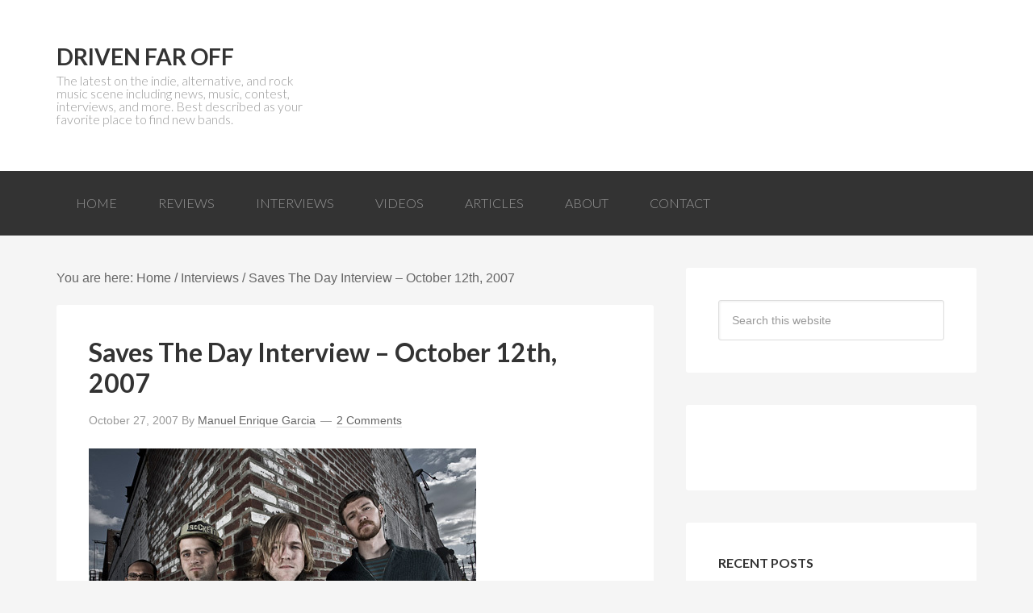

--- FILE ---
content_type: text/html; charset=UTF-8
request_url: http://www.drivenfaroff.com/2007/10/27/saves-the-day-interview-october-12th-2007/
body_size: 23045
content:
<!DOCTYPE html>
<html lang="en-US">
<head >
<meta charset="UTF-8" />
<meta name="viewport" content="width=device-width, initial-scale=1" />
<meta name='robots' content='index, follow, max-image-preview:large, max-snippet:-1, max-video-preview:-1' />
	<style>img:is([sizes="auto" i], [sizes^="auto," i]) { contain-intrinsic-size: 3000px 1500px }</style>
	
	<!-- This site is optimized with the Yoast SEO plugin v24.0 - https://yoast.com/wordpress/plugins/seo/ -->
	<title>Saves The Day Interview - October 12th, 2007 | Driven Far Off</title>
	<link rel="canonical" href="http://www.drivenfaroff.com/2007/10/27/saves-the-day-interview-october-12th-2007/" />
	<meta name="twitter:card" content="summary_large_image" />
	<meta name="twitter:title" content="Saves The Day Interview - October 12th, 2007 | Driven Far Off" />
	<meta name="twitter:description" content="This Saves The Day interview took place on October 12, 2007 in Richmond, VA. The interview was first started on the third floor of Alley Katz, but due to the noise, was taken outside the venue. I would like to thank David for taking the time to do the interview and being such a nice, [&hellip;]" />
	<meta name="twitter:image" content="http://www.drivenfaroff.com/wp-content/2007/10/saves-the-day.jpg" />
	<meta name="twitter:creator" content="@drivenfaroff" />
	<meta name="twitter:site" content="@drivenfaroff" />
	<meta name="twitter:label1" content="Written by" />
	<meta name="twitter:data1" content="Manuel Enrique Garcia" />
	<meta name="twitter:label2" content="Est. reading time" />
	<meta name="twitter:data2" content="29 minutes" />
	<script type="application/ld+json" class="yoast-schema-graph">{"@context":"https://schema.org","@graph":[{"@type":"WebPage","@id":"http://www.drivenfaroff.com/2007/10/27/saves-the-day-interview-october-12th-2007/","url":"http://www.drivenfaroff.com/2007/10/27/saves-the-day-interview-october-12th-2007/","name":"Saves The Day Interview - October 12th, 2007 | Driven Far Off","isPartOf":{"@id":"http://www.drivenfaroff.com/#website"},"primaryImageOfPage":{"@id":"http://www.drivenfaroff.com/2007/10/27/saves-the-day-interview-october-12th-2007/#primaryimage"},"image":{"@id":"http://www.drivenfaroff.com/2007/10/27/saves-the-day-interview-october-12th-2007/#primaryimage"},"thumbnailUrl":"http://www.drivenfaroff.com/wp-content/2007/10/saves-the-day.jpg","datePublished":"2007-10-28T00:46:23+00:00","dateModified":"2008-12-20T15:46:43+00:00","author":{"@id":"http://www.drivenfaroff.com/#/schema/person/2b5dbb9e6209b6726e4e36cac999dfc5"},"breadcrumb":{"@id":"http://www.drivenfaroff.com/2007/10/27/saves-the-day-interview-october-12th-2007/#breadcrumb"},"inLanguage":"en-US","potentialAction":[{"@type":"ReadAction","target":["http://www.drivenfaroff.com/2007/10/27/saves-the-day-interview-october-12th-2007/"]}]},{"@type":"ImageObject","inLanguage":"en-US","@id":"http://www.drivenfaroff.com/2007/10/27/saves-the-day-interview-october-12th-2007/#primaryimage","url":"http://www.drivenfaroff.com/wp-content/2007/10/saves-the-day.jpg","contentUrl":"http://www.drivenfaroff.com/wp-content/2007/10/saves-the-day.jpg"},{"@type":"BreadcrumbList","@id":"http://www.drivenfaroff.com/2007/10/27/saves-the-day-interview-october-12th-2007/#breadcrumb","itemListElement":[{"@type":"ListItem","position":1,"name":"Home","item":"http://www.drivenfaroff.com/"},{"@type":"ListItem","position":2,"name":"Saves The Day Interview &#8211; October 12th, 2007"}]},{"@type":"WebSite","@id":"http://www.drivenfaroff.com/#website","url":"http://www.drivenfaroff.com/","name":"Driven Far Off","description":"The latest on the indie, alternative, and rock music scene including news, music, contest, interviews, and more. Best described as your favorite place to find new bands.","potentialAction":[{"@type":"SearchAction","target":{"@type":"EntryPoint","urlTemplate":"http://www.drivenfaroff.com/?s={search_term_string}"},"query-input":{"@type":"PropertyValueSpecification","valueRequired":true,"valueName":"search_term_string"}}],"inLanguage":"en-US"},{"@type":"Person","@id":"http://www.drivenfaroff.com/#/schema/person/2b5dbb9e6209b6726e4e36cac999dfc5","name":"Manuel Enrique Garcia","image":{"@type":"ImageObject","inLanguage":"en-US","@id":"http://www.drivenfaroff.com/#/schema/person/image/","url":"https://secure.gravatar.com/avatar/6cf64ae66b00e6e6495ce85746ffefaa7356ae48913df1457dc29b3ad69cfc8a?s=96&d=mm&r=pg","contentUrl":"https://secure.gravatar.com/avatar/6cf64ae66b00e6e6495ce85746ffefaa7356ae48913df1457dc29b3ad69cfc8a?s=96&d=mm&r=pg","caption":"Manuel Enrique Garcia"},"url":"http://www.drivenfaroff.com/author/manuel-garcia/"}]}</script>
	<!-- / Yoast SEO plugin. -->


<link rel='dns-prefetch' href='//stats.wp.com' />
<link rel='dns-prefetch' href='//fonts.googleapis.com' />
<link rel='dns-prefetch' href='//v0.wordpress.com' />
<link rel='dns-prefetch' href='//jetpack.wordpress.com' />
<link rel='dns-prefetch' href='//s0.wp.com' />
<link rel='dns-prefetch' href='//public-api.wordpress.com' />
<link rel='dns-prefetch' href='//0.gravatar.com' />
<link rel='dns-prefetch' href='//1.gravatar.com' />
<link rel='dns-prefetch' href='//2.gravatar.com' />
<link rel="alternate" type="application/rss+xml" title="Driven Far Off &raquo; Feed" href="http://feeds.feedburner.com/drivenfaroff" />
<link rel="alternate" type="application/rss+xml" title="Driven Far Off &raquo; Comments Feed" href="http://www.drivenfaroff.com/comments/feed/" />
<link rel="alternate" type="application/rss+xml" title="Driven Far Off &raquo; Saves The Day Interview &#8211; October 12th, 2007 Comments Feed" href="http://www.drivenfaroff.com/2007/10/27/saves-the-day-interview-october-12th-2007/feed/" />
		<!-- This site uses the Google Analytics by MonsterInsights plugin v9.2.2 - Using Analytics tracking - https://www.monsterinsights.com/ -->
		<!-- Note: MonsterInsights is not currently configured on this site. The site owner needs to authenticate with Google Analytics in the MonsterInsights settings panel. -->
					<!-- No tracking code set -->
				<!-- / Google Analytics by MonsterInsights -->
		<script type="f4abd3599d6d3a26fc419217-text/javascript">
/* <![CDATA[ */
window._wpemojiSettings = {"baseUrl":"https:\/\/s.w.org\/images\/core\/emoji\/16.0.1\/72x72\/","ext":".png","svgUrl":"https:\/\/s.w.org\/images\/core\/emoji\/16.0.1\/svg\/","svgExt":".svg","source":{"concatemoji":"http:\/\/www.drivenfaroff.com\/wp-includes\/js\/wp-emoji-release.min.js?ver=6.8.3"}};
/*! This file is auto-generated */
!function(s,n){var o,i,e;function c(e){try{var t={supportTests:e,timestamp:(new Date).valueOf()};sessionStorage.setItem(o,JSON.stringify(t))}catch(e){}}function p(e,t,n){e.clearRect(0,0,e.canvas.width,e.canvas.height),e.fillText(t,0,0);var t=new Uint32Array(e.getImageData(0,0,e.canvas.width,e.canvas.height).data),a=(e.clearRect(0,0,e.canvas.width,e.canvas.height),e.fillText(n,0,0),new Uint32Array(e.getImageData(0,0,e.canvas.width,e.canvas.height).data));return t.every(function(e,t){return e===a[t]})}function u(e,t){e.clearRect(0,0,e.canvas.width,e.canvas.height),e.fillText(t,0,0);for(var n=e.getImageData(16,16,1,1),a=0;a<n.data.length;a++)if(0!==n.data[a])return!1;return!0}function f(e,t,n,a){switch(t){case"flag":return n(e,"\ud83c\udff3\ufe0f\u200d\u26a7\ufe0f","\ud83c\udff3\ufe0f\u200b\u26a7\ufe0f")?!1:!n(e,"\ud83c\udde8\ud83c\uddf6","\ud83c\udde8\u200b\ud83c\uddf6")&&!n(e,"\ud83c\udff4\udb40\udc67\udb40\udc62\udb40\udc65\udb40\udc6e\udb40\udc67\udb40\udc7f","\ud83c\udff4\u200b\udb40\udc67\u200b\udb40\udc62\u200b\udb40\udc65\u200b\udb40\udc6e\u200b\udb40\udc67\u200b\udb40\udc7f");case"emoji":return!a(e,"\ud83e\udedf")}return!1}function g(e,t,n,a){var r="undefined"!=typeof WorkerGlobalScope&&self instanceof WorkerGlobalScope?new OffscreenCanvas(300,150):s.createElement("canvas"),o=r.getContext("2d",{willReadFrequently:!0}),i=(o.textBaseline="top",o.font="600 32px Arial",{});return e.forEach(function(e){i[e]=t(o,e,n,a)}),i}function t(e){var t=s.createElement("script");t.src=e,t.defer=!0,s.head.appendChild(t)}"undefined"!=typeof Promise&&(o="wpEmojiSettingsSupports",i=["flag","emoji"],n.supports={everything:!0,everythingExceptFlag:!0},e=new Promise(function(e){s.addEventListener("DOMContentLoaded",e,{once:!0})}),new Promise(function(t){var n=function(){try{var e=JSON.parse(sessionStorage.getItem(o));if("object"==typeof e&&"number"==typeof e.timestamp&&(new Date).valueOf()<e.timestamp+604800&&"object"==typeof e.supportTests)return e.supportTests}catch(e){}return null}();if(!n){if("undefined"!=typeof Worker&&"undefined"!=typeof OffscreenCanvas&&"undefined"!=typeof URL&&URL.createObjectURL&&"undefined"!=typeof Blob)try{var e="postMessage("+g.toString()+"("+[JSON.stringify(i),f.toString(),p.toString(),u.toString()].join(",")+"));",a=new Blob([e],{type:"text/javascript"}),r=new Worker(URL.createObjectURL(a),{name:"wpTestEmojiSupports"});return void(r.onmessage=function(e){c(n=e.data),r.terminate(),t(n)})}catch(e){}c(n=g(i,f,p,u))}t(n)}).then(function(e){for(var t in e)n.supports[t]=e[t],n.supports.everything=n.supports.everything&&n.supports[t],"flag"!==t&&(n.supports.everythingExceptFlag=n.supports.everythingExceptFlag&&n.supports[t]);n.supports.everythingExceptFlag=n.supports.everythingExceptFlag&&!n.supports.flag,n.DOMReady=!1,n.readyCallback=function(){n.DOMReady=!0}}).then(function(){return e}).then(function(){var e;n.supports.everything||(n.readyCallback(),(e=n.source||{}).concatemoji?t(e.concatemoji):e.wpemoji&&e.twemoji&&(t(e.twemoji),t(e.wpemoji)))}))}((window,document),window._wpemojiSettings);
/* ]]> */
</script>
<link rel='stylesheet' id='driven-far-off-css' href='http://www.drivenfaroff.com/wp-content/themes/dfo/style.css?ver=1.0' type='text/css' media='all' />
<style id='wp-emoji-styles-inline-css' type='text/css'>

	img.wp-smiley, img.emoji {
		display: inline !important;
		border: none !important;
		box-shadow: none !important;
		height: 1em !important;
		width: 1em !important;
		margin: 0 0.07em !important;
		vertical-align: -0.1em !important;
		background: none !important;
		padding: 0 !important;
	}
</style>
<link rel='stylesheet' id='wp-block-library-css' href='http://www.drivenfaroff.com/wp-includes/css/dist/block-library/style.min.css?ver=6.8.3' type='text/css' media='all' />
<style id='classic-theme-styles-inline-css' type='text/css'>
/*! This file is auto-generated */
.wp-block-button__link{color:#fff;background-color:#32373c;border-radius:9999px;box-shadow:none;text-decoration:none;padding:calc(.667em + 2px) calc(1.333em + 2px);font-size:1.125em}.wp-block-file__button{background:#32373c;color:#fff;text-decoration:none}
</style>
<link rel='stylesheet' id='mediaelement-css' href='http://www.drivenfaroff.com/wp-includes/js/mediaelement/mediaelementplayer-legacy.min.css?ver=4.2.17' type='text/css' media='all' />
<link rel='stylesheet' id='wp-mediaelement-css' href='http://www.drivenfaroff.com/wp-includes/js/mediaelement/wp-mediaelement.min.css?ver=6.8.3' type='text/css' media='all' />
<style id='jetpack-sharing-buttons-style-inline-css' type='text/css'>
.jetpack-sharing-buttons__services-list{display:flex;flex-direction:row;flex-wrap:wrap;gap:0;list-style-type:none;margin:5px;padding:0}.jetpack-sharing-buttons__services-list.has-small-icon-size{font-size:12px}.jetpack-sharing-buttons__services-list.has-normal-icon-size{font-size:16px}.jetpack-sharing-buttons__services-list.has-large-icon-size{font-size:24px}.jetpack-sharing-buttons__services-list.has-huge-icon-size{font-size:36px}@media print{.jetpack-sharing-buttons__services-list{display:none!important}}.editor-styles-wrapper .wp-block-jetpack-sharing-buttons{gap:0;padding-inline-start:0}ul.jetpack-sharing-buttons__services-list.has-background{padding:1.25em 2.375em}
</style>
<style id='global-styles-inline-css' type='text/css'>
:root{--wp--preset--aspect-ratio--square: 1;--wp--preset--aspect-ratio--4-3: 4/3;--wp--preset--aspect-ratio--3-4: 3/4;--wp--preset--aspect-ratio--3-2: 3/2;--wp--preset--aspect-ratio--2-3: 2/3;--wp--preset--aspect-ratio--16-9: 16/9;--wp--preset--aspect-ratio--9-16: 9/16;--wp--preset--color--black: #000000;--wp--preset--color--cyan-bluish-gray: #abb8c3;--wp--preset--color--white: #ffffff;--wp--preset--color--pale-pink: #f78da7;--wp--preset--color--vivid-red: #cf2e2e;--wp--preset--color--luminous-vivid-orange: #ff6900;--wp--preset--color--luminous-vivid-amber: #fcb900;--wp--preset--color--light-green-cyan: #7bdcb5;--wp--preset--color--vivid-green-cyan: #00d084;--wp--preset--color--pale-cyan-blue: #8ed1fc;--wp--preset--color--vivid-cyan-blue: #0693e3;--wp--preset--color--vivid-purple: #9b51e0;--wp--preset--gradient--vivid-cyan-blue-to-vivid-purple: linear-gradient(135deg,rgba(6,147,227,1) 0%,rgb(155,81,224) 100%);--wp--preset--gradient--light-green-cyan-to-vivid-green-cyan: linear-gradient(135deg,rgb(122,220,180) 0%,rgb(0,208,130) 100%);--wp--preset--gradient--luminous-vivid-amber-to-luminous-vivid-orange: linear-gradient(135deg,rgba(252,185,0,1) 0%,rgba(255,105,0,1) 100%);--wp--preset--gradient--luminous-vivid-orange-to-vivid-red: linear-gradient(135deg,rgba(255,105,0,1) 0%,rgb(207,46,46) 100%);--wp--preset--gradient--very-light-gray-to-cyan-bluish-gray: linear-gradient(135deg,rgb(238,238,238) 0%,rgb(169,184,195) 100%);--wp--preset--gradient--cool-to-warm-spectrum: linear-gradient(135deg,rgb(74,234,220) 0%,rgb(151,120,209) 20%,rgb(207,42,186) 40%,rgb(238,44,130) 60%,rgb(251,105,98) 80%,rgb(254,248,76) 100%);--wp--preset--gradient--blush-light-purple: linear-gradient(135deg,rgb(255,206,236) 0%,rgb(152,150,240) 100%);--wp--preset--gradient--blush-bordeaux: linear-gradient(135deg,rgb(254,205,165) 0%,rgb(254,45,45) 50%,rgb(107,0,62) 100%);--wp--preset--gradient--luminous-dusk: linear-gradient(135deg,rgb(255,203,112) 0%,rgb(199,81,192) 50%,rgb(65,88,208) 100%);--wp--preset--gradient--pale-ocean: linear-gradient(135deg,rgb(255,245,203) 0%,rgb(182,227,212) 50%,rgb(51,167,181) 100%);--wp--preset--gradient--electric-grass: linear-gradient(135deg,rgb(202,248,128) 0%,rgb(113,206,126) 100%);--wp--preset--gradient--midnight: linear-gradient(135deg,rgb(2,3,129) 0%,rgb(40,116,252) 100%);--wp--preset--font-size--small: 13px;--wp--preset--font-size--medium: 20px;--wp--preset--font-size--large: 36px;--wp--preset--font-size--x-large: 42px;--wp--preset--spacing--20: 0.44rem;--wp--preset--spacing--30: 0.67rem;--wp--preset--spacing--40: 1rem;--wp--preset--spacing--50: 1.5rem;--wp--preset--spacing--60: 2.25rem;--wp--preset--spacing--70: 3.38rem;--wp--preset--spacing--80: 5.06rem;--wp--preset--shadow--natural: 6px 6px 9px rgba(0, 0, 0, 0.2);--wp--preset--shadow--deep: 12px 12px 50px rgba(0, 0, 0, 0.4);--wp--preset--shadow--sharp: 6px 6px 0px rgba(0, 0, 0, 0.2);--wp--preset--shadow--outlined: 6px 6px 0px -3px rgba(255, 255, 255, 1), 6px 6px rgba(0, 0, 0, 1);--wp--preset--shadow--crisp: 6px 6px 0px rgba(0, 0, 0, 1);}:where(.is-layout-flex){gap: 0.5em;}:where(.is-layout-grid){gap: 0.5em;}body .is-layout-flex{display: flex;}.is-layout-flex{flex-wrap: wrap;align-items: center;}.is-layout-flex > :is(*, div){margin: 0;}body .is-layout-grid{display: grid;}.is-layout-grid > :is(*, div){margin: 0;}:where(.wp-block-columns.is-layout-flex){gap: 2em;}:where(.wp-block-columns.is-layout-grid){gap: 2em;}:where(.wp-block-post-template.is-layout-flex){gap: 1.25em;}:where(.wp-block-post-template.is-layout-grid){gap: 1.25em;}.has-black-color{color: var(--wp--preset--color--black) !important;}.has-cyan-bluish-gray-color{color: var(--wp--preset--color--cyan-bluish-gray) !important;}.has-white-color{color: var(--wp--preset--color--white) !important;}.has-pale-pink-color{color: var(--wp--preset--color--pale-pink) !important;}.has-vivid-red-color{color: var(--wp--preset--color--vivid-red) !important;}.has-luminous-vivid-orange-color{color: var(--wp--preset--color--luminous-vivid-orange) !important;}.has-luminous-vivid-amber-color{color: var(--wp--preset--color--luminous-vivid-amber) !important;}.has-light-green-cyan-color{color: var(--wp--preset--color--light-green-cyan) !important;}.has-vivid-green-cyan-color{color: var(--wp--preset--color--vivid-green-cyan) !important;}.has-pale-cyan-blue-color{color: var(--wp--preset--color--pale-cyan-blue) !important;}.has-vivid-cyan-blue-color{color: var(--wp--preset--color--vivid-cyan-blue) !important;}.has-vivid-purple-color{color: var(--wp--preset--color--vivid-purple) !important;}.has-black-background-color{background-color: var(--wp--preset--color--black) !important;}.has-cyan-bluish-gray-background-color{background-color: var(--wp--preset--color--cyan-bluish-gray) !important;}.has-white-background-color{background-color: var(--wp--preset--color--white) !important;}.has-pale-pink-background-color{background-color: var(--wp--preset--color--pale-pink) !important;}.has-vivid-red-background-color{background-color: var(--wp--preset--color--vivid-red) !important;}.has-luminous-vivid-orange-background-color{background-color: var(--wp--preset--color--luminous-vivid-orange) !important;}.has-luminous-vivid-amber-background-color{background-color: var(--wp--preset--color--luminous-vivid-amber) !important;}.has-light-green-cyan-background-color{background-color: var(--wp--preset--color--light-green-cyan) !important;}.has-vivid-green-cyan-background-color{background-color: var(--wp--preset--color--vivid-green-cyan) !important;}.has-pale-cyan-blue-background-color{background-color: var(--wp--preset--color--pale-cyan-blue) !important;}.has-vivid-cyan-blue-background-color{background-color: var(--wp--preset--color--vivid-cyan-blue) !important;}.has-vivid-purple-background-color{background-color: var(--wp--preset--color--vivid-purple) !important;}.has-black-border-color{border-color: var(--wp--preset--color--black) !important;}.has-cyan-bluish-gray-border-color{border-color: var(--wp--preset--color--cyan-bluish-gray) !important;}.has-white-border-color{border-color: var(--wp--preset--color--white) !important;}.has-pale-pink-border-color{border-color: var(--wp--preset--color--pale-pink) !important;}.has-vivid-red-border-color{border-color: var(--wp--preset--color--vivid-red) !important;}.has-luminous-vivid-orange-border-color{border-color: var(--wp--preset--color--luminous-vivid-orange) !important;}.has-luminous-vivid-amber-border-color{border-color: var(--wp--preset--color--luminous-vivid-amber) !important;}.has-light-green-cyan-border-color{border-color: var(--wp--preset--color--light-green-cyan) !important;}.has-vivid-green-cyan-border-color{border-color: var(--wp--preset--color--vivid-green-cyan) !important;}.has-pale-cyan-blue-border-color{border-color: var(--wp--preset--color--pale-cyan-blue) !important;}.has-vivid-cyan-blue-border-color{border-color: var(--wp--preset--color--vivid-cyan-blue) !important;}.has-vivid-purple-border-color{border-color: var(--wp--preset--color--vivid-purple) !important;}.has-vivid-cyan-blue-to-vivid-purple-gradient-background{background: var(--wp--preset--gradient--vivid-cyan-blue-to-vivid-purple) !important;}.has-light-green-cyan-to-vivid-green-cyan-gradient-background{background: var(--wp--preset--gradient--light-green-cyan-to-vivid-green-cyan) !important;}.has-luminous-vivid-amber-to-luminous-vivid-orange-gradient-background{background: var(--wp--preset--gradient--luminous-vivid-amber-to-luminous-vivid-orange) !important;}.has-luminous-vivid-orange-to-vivid-red-gradient-background{background: var(--wp--preset--gradient--luminous-vivid-orange-to-vivid-red) !important;}.has-very-light-gray-to-cyan-bluish-gray-gradient-background{background: var(--wp--preset--gradient--very-light-gray-to-cyan-bluish-gray) !important;}.has-cool-to-warm-spectrum-gradient-background{background: var(--wp--preset--gradient--cool-to-warm-spectrum) !important;}.has-blush-light-purple-gradient-background{background: var(--wp--preset--gradient--blush-light-purple) !important;}.has-blush-bordeaux-gradient-background{background: var(--wp--preset--gradient--blush-bordeaux) !important;}.has-luminous-dusk-gradient-background{background: var(--wp--preset--gradient--luminous-dusk) !important;}.has-pale-ocean-gradient-background{background: var(--wp--preset--gradient--pale-ocean) !important;}.has-electric-grass-gradient-background{background: var(--wp--preset--gradient--electric-grass) !important;}.has-midnight-gradient-background{background: var(--wp--preset--gradient--midnight) !important;}.has-small-font-size{font-size: var(--wp--preset--font-size--small) !important;}.has-medium-font-size{font-size: var(--wp--preset--font-size--medium) !important;}.has-large-font-size{font-size: var(--wp--preset--font-size--large) !important;}.has-x-large-font-size{font-size: var(--wp--preset--font-size--x-large) !important;}
:where(.wp-block-post-template.is-layout-flex){gap: 1.25em;}:where(.wp-block-post-template.is-layout-grid){gap: 1.25em;}
:where(.wp-block-columns.is-layout-flex){gap: 2em;}:where(.wp-block-columns.is-layout-grid){gap: 2em;}
:root :where(.wp-block-pullquote){font-size: 1.5em;line-height: 1.6;}
</style>
<link rel='stylesheet' id='google-font-lato-css' href='//fonts.googleapis.com/css?family=Lato%3A300%2C700&#038;ver=1.0' type='text/css' media='all' />
<style id='jetpack_facebook_likebox-inline-css' type='text/css'>
.widget_facebook_likebox {
	overflow: hidden;
}

</style>
<script type="f4abd3599d6d3a26fc419217-text/javascript" src="http://www.drivenfaroff.com/wp-includes/js/jquery/jquery.min.js?ver=3.7.1" id="jquery-core-js"></script>
<script type="f4abd3599d6d3a26fc419217-text/javascript" src="http://www.drivenfaroff.com/wp-includes/js/jquery/jquery-migrate.min.js?ver=3.4.1" id="jquery-migrate-js"></script>
<script type="f4abd3599d6d3a26fc419217-text/javascript">
	!function(){var analytics=window.analytics=window.analytics||[];if(analytics.invoked)window.console&&console.error&&console.error("Segment snippet included twice.");else{analytics.invoked=!0;analytics.methods=["trackSubmit","trackClick","trackLink","trackForm","pageview","identify","group","track","ready","alias","page","once","off","on"];analytics.factory=function(t){return function(){var e=Array.prototype.slice.call(arguments);e.unshift(t);analytics.push(e);return analytics}};for(var t=0;t<analytics.methods.length;t++){var e=analytics.methods[t];analytics[e]=analytics.factory(e)}analytics.load=function(t){var e=document.createElement("script");e.type="text/javascript";e.async=!0;e.src=("https:"===document.location.protocol?"https://":"http://")+"cdn.segment.com/analytics.js/v1/"+t+"/analytics.min.js";var n=document.getElementsByTagName("script")[0];n.parentNode.insertBefore(e,n)};analytics.SNIPPET_VERSION="3.0.0";
		window.analytics.load("egu4v7ema8");
	window.analytics.page();
	  }}();
</script>
<link rel="https://api.w.org/" href="http://www.drivenfaroff.com/wp-json/" /><link rel="alternate" title="JSON" type="application/json" href="http://www.drivenfaroff.com/wp-json/wp/v2/posts/3834" /><link rel="EditURI" type="application/rsd+xml" title="RSD" href="http://www.drivenfaroff.com/xmlrpc.php?rsd" />
<link rel='shortlink' href='http://www.drivenfaroff.com/?p=3834' />
<link rel="alternate" title="oEmbed (JSON)" type="application/json+oembed" href="http://www.drivenfaroff.com/wp-json/oembed/1.0/embed?url=http%3A%2F%2Fwww.drivenfaroff.com%2F2007%2F10%2F27%2Fsaves-the-day-interview-october-12th-2007%2F" />
<link rel="alternate" title="oEmbed (XML)" type="text/xml+oembed" href="http://www.drivenfaroff.com/wp-json/oembed/1.0/embed?url=http%3A%2F%2Fwww.drivenfaroff.com%2F2007%2F10%2F27%2Fsaves-the-day-interview-october-12th-2007%2F&#038;format=xml" />
	<style>img#wpstats{display:none}</style>
		<link rel="icon" href="http://www.drivenfaroff.com/wp-content/themes/dfo/images/favicon.ico" />
<link rel="pingback" href="http://www.drivenfaroff.com/xmlrpc.php" />

<!-- Jetpack Open Graph Tags -->
<meta property="og:type" content="article" />
<meta property="og:title" content="Saves The Day Interview &#8211; October 12th, 2007" />
<meta property="og:url" content="http://www.drivenfaroff.com/2007/10/27/saves-the-day-interview-october-12th-2007/" />
<meta property="og:description" content="This Saves The Day interview took place on October 12, 2007 in Richmond, VA. The interview was first started on the third floor of Alley Katz, but due to the noise, was taken outside the venue. I w…" />
<meta property="article:published_time" content="2007-10-28T00:46:23+00:00" />
<meta property="article:modified_time" content="2008-12-20T15:46:43+00:00" />
<meta property="og:site_name" content="Driven Far Off" />
<meta property="og:image" content="http://www.drivenfaroff.com/wp-content/2007/10/saves-the-day.jpg" />
<meta property="og:image:width" content="490" />
<meta property="og:image:height" content="316" />
<meta property="og:image:alt" content="Saves The Day Interview - October 12th, 2007" />
<meta property="og:locale" content="en_US" />
<meta name="twitter:text:title" content="Saves The Day Interview &#8211; October 12th, 2007" />
<meta name="twitter:image" content="http://www.drivenfaroff.com/wp-content/2007/10/saves-the-day.jpg?w=640" />
<meta name="twitter:image:alt" content="Saves The Day Interview - October 12th, 2007" />
<meta name="twitter:card" content="summary_large_image" />

<!-- End Jetpack Open Graph Tags -->
</head>
<body class="wp-singular post-template-default single single-post postid-3834 single-format-standard wp-theme-genesis wp-child-theme-dfo content-sidebar genesis-breadcrumbs-visible genesis-footer-widgets-hidden"><div class="site-container"><header class="site-header"><div class="wrap"><div class="title-area"><p class="site-title"><a href="http://www.drivenfaroff.com/">Driven Far Off</a></p><p class="site-description">The latest on the indie, alternative, and rock music scene including news, music, contest, interviews, and more. Best described as your favorite place to find new bands.</p></div><div class="widget-area header-widget-area"></div></div></header><nav class="nav-primary" aria-label="Main"><div class="wrap"><ul id="menu-main" class="menu genesis-nav-menu menu-primary"><li id="menu-item-13276" class="menu-item menu-item-type-custom menu-item-object-custom menu-item-13276"><a href="http://drivenfaroff.wpengine.com/"><span >Home</span></a></li>
<li id="menu-item-13273" class="menu-item menu-item-type-taxonomy menu-item-object-category menu-item-13273"><a href="http://www.drivenfaroff.com/category/reviews/"><span >Reviews</span></a></li>
<li id="menu-item-13274" class="menu-item menu-item-type-taxonomy menu-item-object-category current-post-ancestor current-menu-parent current-post-parent menu-item-13274"><a href="http://www.drivenfaroff.com/category/interviews/"><span >Interviews</span></a></li>
<li id="menu-item-13272" class="menu-item menu-item-type-taxonomy menu-item-object-category menu-item-13272"><a href="http://www.drivenfaroff.com/category/videos/"><span >Videos</span></a></li>
<li id="menu-item-13275" class="menu-item menu-item-type-taxonomy menu-item-object-category menu-item-13275"><a href="http://www.drivenfaroff.com/category/articles/"><span >Articles</span></a></li>
<li id="menu-item-13277" class="menu-item menu-item-type-post_type menu-item-object-page menu-item-13277"><a href="http://www.drivenfaroff.com/about/"><span >About</span></a></li>
<li id="menu-item-13278" class="menu-item menu-item-type-post_type menu-item-object-page menu-item-13278"><a href="http://www.drivenfaroff.com/contact/"><span >Contact</span></a></li>
</ul></div></nav><div class="site-inner"><div class="content-sidebar-wrap"><main class="content"><div class='breadcrumb'>You are here: <span class="breadcrumb-link-wrap"><a class="breadcrumb-link" href="http://www.drivenfaroff.com/"><span class="breadcrumb-link-text-wrap">Home</span></a><meta ></span> / <span class="breadcrumb-link-wrap"><a class="breadcrumb-link" href="http://www.drivenfaroff.com/category/interviews/"><span class="breadcrumb-link-text-wrap">Interviews</span></a><meta ></span> / Saves The Day Interview &#8211; October 12th, 2007</div><article class="post-3834 post type-post status-publish format-standard category-interviews tag-saves-the-day tag-under-the-boards entry" aria-label="Saves The Day Interview &#8211; October 12th, 2007"><header class="entry-header"><h1 class="entry-title">Saves The Day Interview &#8211; October 12th, 2007</h1>
<p class="entry-meta"><time class="entry-time">October 27, 2007</time> By <span class="entry-author"><a href="http://www.drivenfaroff.com/author/manuel-garcia/" class="entry-author-link" rel="author"><span class="entry-author-name">Manuel Enrique Garcia</span></a></span> <span class="entry-comments-link"><a href="http://www.drivenfaroff.com/2007/10/27/saves-the-day-interview-october-12th-2007/#comments">2 Comments</a></span> </p></header><div class="entry-content"><p><img decoding="async" src="http://www.drivenfaroff.com/wp-content/2007/10/saves-the-day.jpg" alt="Saves The Day Interview - October 12th, 2007" width="490" height="316" /></p>
<p><strong>This Saves The Day interview took place on October 12, 2007 in Richmond, VA. The interview was first started on the third floor of Alley Katz, but due to the noise, was taken outside the venue. I would like to thank David for taking the time to do the interview and being such a nice, easygoing person. It&#8217;s refreshing to see a great band that is doing everything for the right reasons. Make sure to go to one of their shows whenever they are in your area. Also make sure to pick up &#8220;Under The Boards&#8221; on October 30th and get ready to be blown away. </strong></p>
<p><strong>&#8211; State your name and position in the band. </strong></p>
<p>My name is David Soloway, I play guitar and sing back up.</p>
<p><strong>&#8211; Give a brief history of the band and the original goal for starting the band. </strong></p>
<p>It&#8217;s hard to give a brief history, haha. Briefly, Chris and I started playing music together with some of our old friends a long time ago, in 1996, 95ish. And we&#8217;re still doing it. We have a lot of fun, we&#8217;ve made a lot of records. That&#8217;s about as brief as I could be.</p>
<p><strong>What was the original idea for starting the band?</strong></p>
<p>Oh man. Well, We were just kind of the kids in high school that didn&#8217;t really have a whole lot of friends and we found each other and like, you know the drill. Why does anyone start a band? They need somewhere to belong and they can&#8217;t really find it.  Maybe they don&#8217;t get on the fucking football team or whatever. We found each other and there just happen to be the right number of kids to play in a band together. That&#8217;s pretty much how it happened.</p>
<p><strong>-Why the decision to do an acoustic tour right before the new record comes out? </strong></p>
<p>There are a lot of reasons why we did that. I say the biggest reason is that Chris and I have been playing music together for more than 10 years now and we&#8217;ve never done anything like this, just the two of us. We&#8217;ve had so many people, as I&#8217;m sure you&#8217;re aware, come and play in the band and leave. It&#8217;s been over 10 people in as many years come through the band. It just kind of seemed like the right idea to kind of like, re-center the whole thing, you know? It&#8217;s not that we don&#8217;t love playing as a full band, but we saw it as a way to really get back with our fans, which is what it&#8217;s all about in the first place. To be able to play smaller venues and do this kind of slightly more intimate thing, be able to play some songs that we haven&#8217;t played in a long time, like some of the mellower songs on some of the records that we really love but it didn&#8217;t really fit into a rock set necessarily.</p>
<p>And then also to reconnect with each other on a musical level on stage, as opposed to the writing process, which we will do together, and the recording process, but that shit gets really tense sometimes and it&#8217;s a lot of hard work. Sometimes at the end of the day, we&#8217;ll hang out for a while, like play Halo or whatever, but sometimes you just want to go to bed. So it&#8217;s been nice to get back in a van for the first time in a while and just chill out, you know? It&#8217;s been a long time. So I think those are the two main reasons right there.</p>
<p><strong>Do you think it&#8217;s going to have an effect on the new record since the tour ends a day before it&#8217;s released?</strong></p>
<p>Yeah, you know, I don&#8217;t know. I didn&#8217;t really think too hard about that. We don&#8217;t really;.like obviously we care greatly about how this record does like any record, but we&#8217;re much more interested in the big picture. We&#8217;ve been through the high points and through the low points and we&#8217;ve done it all again. We really have a lot of faith in the fact that if we really just follow what it seems to be right for us to do, regardless of what whether it seems like it&#8217;s a smart business decision or whatever, then it&#8217;s all going to work out for the best in the long run and that&#8217;s the goal. We would love to have a radio hit and like whatever, but we&#8217;re not going to give anybody a hand job to get it to happen, you know? That&#8217;s just not us.</p>
<p><strong>&#8211; What are the pros and cons of doing an acoustic tour, as opposed to a regular tour? Which do you prefer?</strong></p>
<p>Well let&#8217;s see. I say the biggest difference is just, we don&#8217;t have volume on our side with this acoustic thing and we kind of have to really be good. Like if I&#8217;m not singing on key, you hear it, you know, that kind of thing. If the guitar is out of tone, you really hear it. So that was one of the other motivations to do the tour, it&#8217;s a nice challenge. Like we actually have to really play well, not to say that I don&#8217;t think we usually sound good because I think we are a pretty fucking tight band especially with Manny and Durijah now, but it&#8217;s a nice challenge. So that&#8217;s a pro and a con. A lot of these shows are selling out kind of quick, I don&#8217;t know how this one is doing or did. You know there are a lot of kids that couldn&#8217;t come that wanted to come, so the smaller rooms I guess have their pros a cons as well. But really, I think it&#8217;s all a good thing. Just like we&#8217;ve never made the same record twice, we&#8217;re just trying to do as much different shit as possible and that&#8217;s just fun for us.</p>
<p><strong>&#8211; How do you think fans will respond to the new record, musically and lyrically?</strong></p>
<p>Well let&#8217;s see. I can say this is probably one of our most diverse records. A lot of people that have heard it, have you heard it yet?</p>
<p><strong>No. I haven&#8217;t gotten it in the mail and I don&#8217;t download music. </strong></p>
<p>Yeah, I don&#8217;t even know if it&#8217;s available. Have you seen it?</p>
<p><strong>No, I haven&#8217;t seen it anywhere.</strong></p>
<p>Yeah, I don&#8217;t think it&#8217;s leaked yet, not that I mind if you did. There are a lot of people that we&#8217;ve played it for that have said that it feels really long by the time it&#8217;s all done. And it is the longest record we&#8217;ve ever done, but only by a minute and a half. It&#8217;s still like 36 minutes or something like that, so it&#8217;s not a long album by any means. But there is a certain diversity of music and sort of lyrical content or what have you that does kind of;it&#8217;s dense, I guess I could say. But then all that said, some of the catchiest shit I think Chris has ever written is on this, some of the best hooks I&#8217;ve heard him come up with. There are some songs that we wrote way back right after &#8220;In Reverie&#8221; came out that are on this record. Some stuff that we wrote for &#8220;Sound The Alarm&#8221; that didn&#8217;t end up on that record for a number of different reasons, but ended up on this record. But it all fit in to this greater storyline that we&#8217;ve been working on that began with &#8220;Sound The Alarm&#8221; is continuing with this one, which we call our Empire Strikes Back, just to make it simple. Then we&#8217;ll end with the album that we are already a third of a way into writing that is going to be called &#8220;Daybreak&#8221;.</p>
<p><strong>When is that going to be released?</strong></p>
<p>We hope to have that one out in about a year from now. I think we&#8217;ll probably start recording it like early summer next year like we did with this one and get it out. Who knows, maybe it will be October 30th again.</p>
<p><strong>&#8211; If all the feedback for the new record were negative, how would that affect your own opinion on the record?</strong></p>
<p>Well, not much to be honest. We&#8217;ve learned enough at this point that at the end of the day, if we are happy with it&#8230; we have to be happy with it before we say it&#8217;s done.</p>
<p><strong>Yeah, you can&#8217;t support something that you aren&#8217;t fully happy with.</strong></p>
<p>Exactly. And beyond that, I&#8217;m not going to say it wouldn&#8217;t suck if all of our diehard fans, with whom we do not exist without, hated it. If they all hated it, we&#8217;ll be fucked. That would really be bad.</p>
<p><strong>Then yet again, if you lose all those, there could always be a new group of people that will love it.</strong></p>
<p>Who knows. I can&#8217;t say for certain, but I&#8217;m sure that every time we put out a new record some kids don&#8217;t like it and they are like  &#8220;Ah! Screw those guys, I like when they did XYZ.&#8221; But then there are some new kids that are like &#8220;I didn&#8217;t like that one but I like this one.&#8221; So whatever, really at the end of the day, musically speaking, we are primarily out to satisfy our own creative motivation. Once we have done that, then the record is done. And then anything else that happens is out of our hands. All we can do is tour and do interviews and do whatever we can do to try to let people know that we have a record. And then we just hope that at the very least;the thing I would say is that we are not a first listen band. In some songs we are, but for the most part, you need to hear these song a couple of times. I think that is true with most music. I think it is especially true with us. You have to give it some time.</p>
<p><strong>There have been a lot of records that when I first listen to them I am not really into them. And then I pick it up a month later or whatever, and I&#8217;m like &#8220;Wow, this is really good.&#8221;</strong></p>
<p>Yeah exactly, that&#8217;s true for me too. I&#8217;ll listen to something once and I&#8217;m like &#8220;Ah, later with that.&#8221; Even I should know better, but even me, I&#8217;m in a band, I go through it, I am on the other end of it. And still I react the same as the prissy fan that is like &#8220;Man, I want it to sound like this!&#8221;</p>
<p><strong>-What is your opinion on bands that evolve musically throughout the years and bands that keep a similar sound on each record?</strong></p>
<p>Um, whatever makes it work for you. There are some bands that just have a thing and they do it really really well. They can make an entire career and be completely satisfied sticking with the specific sound. And there are other bands that are different. It&#8217;s whatever gets you going. So long as the guys in the band are;. the only thing I really object to is when anyone makes a musical decision that is based on something other than music.</p>
<p><strong>Yeah, like labels and what people want.</strong></p>
<p>What people want, what&#8217;s cool right now, what&#8217;s whatever. That&#8217;s when things start getting polluted. The unfortunate result;the thing that this is all about, as far as I&#8217;m concerned;I love our older fans, like I know that even any of our fans that are in college or out of college or however old they may be. I&#8217;m 29 and I remember very clearly how much music meant to me, music still means a great deal to me. But I remember specifically the emotional reaction I had when I was 14, 15, 16 years old. It was like life saving back then. The thing that really bums me out is that there are bands that will do this kind of thing I&#8217;m talking about, where you kind of write what you think is cool and you don&#8217;t put your heart into it. And then a bunch of kids who are looking for something to grab on to, they might notice it because someone decided to put a lot of money behind it and try to sell it, you know? I will never begin to go naming names, but I don&#8217;t need to. And then what ends up happening is these kids have a lot of heartfelt emotions and they are trying to attach these emotions to something that isn&#8221;t necessary real. And that&#8217;s sad to me.</p>
<p><strong>And not even the band backs it up. They are just doing it because that&#8217;s what the record label tells them or whatever is popular.</strong></p>
<p>Exactly, exactly. Whatever it is, you know? And that&#8217;s their prerogative too. I can&#8217;t say that I fault them for it, I just wish it didn&#8217;t happen. Because it would be a simple thing for there just to be awesome, honest, heartfelt music out there. There is plenty of it, and there is plenty of it that no one will ever hear.</p>
<p><strong>And that&#8217;s the best kind. You listen to a record, you can tell by the way the person sings it or whatever, that they are really into it. </strong></p>
<p>Exactly.</p>
<p><strong>You actually hear the emotion put into the song and you are like &#8220;Wow, this person put everything they have into it&#8221; and then you start appreciating it more</strong></p>
<p><strong>&#8211; Is it more important to have meaningful lyrics that relate to people or lyrics that are vaguely put together and have no true meaning?</strong></p>
<p>That question answers itself. At the end of the day, all lyrics have some meaning whether they were intended or not. You can find meaning in anything. I mean, there is meaning in this fucking plank of wood we are sitting on. But, you know?</p>
<p><strong>&#8211; If the band decided to call it quits in a couple of years, where do you see yourself ending up afterwards and what would you take away from the experience? </strong></p>
<p>First off, I don&#8217;t think that is ever going to happen because we are having such a great time doing this. In many ways, we feel that we just now hit our stride. But I am just really into knowing a lot about the world, like I try reading the newspaper a whole lot. I wouldn&#8217;t mind going back to college some day, I don&#8217;t know what I would study. I love biology, I love bird watching, and I love all sorts of things. I don&#8217;t know, go save the whales or something like that. Lots of things, lots of different things. I would never stop playing music, that&#8217;s for sure.</p>
<p><strong>What would you take away from Saves The Day?</strong></p>
<p>I guess the thing I take away from it the most is this is the first thing in my life that I&#8217;ve ever stuck with. You go through high school and you try all these different things out, different subjects, different girlfriends, different whatever. When it stops working for you, you kind of move on. I&#8217;ve been doing this now for about 10 years. There have been plenty of times throughout the process where I didn&#8217;t feel like I had the energy to keep going with it. I just told myself, &#8220;Look dude, just stick with it. You have something to learn here.&#8221; And I did and then I did learn something and then I had a new reason to be in the band. It&#8217;s a lot about learning that I have more willpower than I ever thought I did. Learning a lot about what honesty will bring you if you are true to it.</p>
<p><strong>&#8211; What is your opinion on the music industry and Radiohead&#8217;s decision to release their record online and let fans decide the price they pay?</strong></p>
<p>On the music industry like where we are in this scene or in general, the whole industry?</p>
<p><strong>In general.</strong></p>
<p>Oh ok, let&#8217;s see. I&#8217;ll answer that question first. The industry is the business end of things, it&#8217;s not called the music business because those guys like sit around and listen to records all day. It&#8217;s called the music business because they like to sell records all day. We wouldn&#8217;t be here without them, that&#8217;s the truth of the matter. So I&#8217;m real happy they&#8217;re there. I&#8217;m real happy that there are guys out there that like music enough to at least;the kind of guys that are good at selling things, which I don&#8217;t claim to be, I claim to be good at playing things, you know? That&#8217;s what I do, so it&#8217;s good to have someone out there that are good at selling things that want to sell what it is that we&#8217;ve got. Cause otherwise no one is necessary going to know about it. That&#8217;s the reality of it, you know? If there wasn&#8217;t a music business, we&#8217;ll all  have day jobs too and we wouldn&#8217;t be able to put all our time into this and it wouldn&#8217;t necessarily be as good as a result.</p>
<p>Now all that said, those guys get real wrapped up in themselves sometimes. Especially right now with all these major record labels folding and record sales tanking and downloads getting more popular. There is a lot of scrambling going on right now. I&#8217;m very excited to see when and what the change will be because something is going to change. I read a quote of Rick Rubin, Rich Rubin is at Columbia right now, they hired him as co-president just cause he knows what good music is, he doesn&#8217;t claim to be an executive. There is an article about him in the New York Times Magazine about a month and a half ago, did you read it?</p>
<p><strong>No.</strong></p>
<p>Well anyways, it&#8217;s worth checking out. You can find it in the New York Times archive probably online. He said something;ah;what was it; something to the effect of, either the labels are going to figure out how to do this right on their own or we&#8217;re all going to get bought by Microsoft and Apple because those guys know how to sell things. They know how to do it, they know where the figures are, they know what to do. They are all ready to do it, all they are doing is waiting for the price of labels to go down low enough to buy them up. And they will because most&#8230;.when we signed with DreamWorks back in the day, in large part because they didn&#8217;t have shareholders. They were a huge record label, but they were still technically an independent company. At a certain point these shareholders are going to go &#8220;You know what, we don&#8217;t like these profits we&#8217;re seeing. Time to sell the company.&#8221; And then who knows what is going to happen.</p>
<p>On the Radiohead end of things, I wish to death that Saves The Day could afford to do that, but the fact of the matter is we can&#8217;t. Radiohead is fucking huge.</p>
<p><strong>Have you listen to the record?</strong></p>
<p>Yeah, a bunch of times. It&#8217;s great.</p>
<p><strong>Yeah, it&#8217;s incredible.</strong></p>
<p>It&#8217;s really good. I&#8217;m really happy that they are taking that leap and from what I&#8217;ve heard, it&#8217;s paid off since they have that $80 deluxe package thing and they already sold out of it. They are still making money doing what they are doing.</p>
<p><strong>It&#8217;s  just the fact that they are doing it and people are still willing to pay. It shows that people are actually willing to pay.</strong></p>
<p>Have people been contributing? Do you know?</p>
<p><strong>Yeah, they have been. I&#8217;ve read on websites and forum of people that have paid like $20 for it. </strong></p>
<p>That&#8217;s awesome.</p>
<p><strong>It&#8217;s just the fact that they are getting the attention out there and people are choosing to pay. That just shows the dedication a lot of people have out there for music.</strong></p>
<p>And in theory, in a perfect world, we&#8217;ll all get to give our records away and somehow still be able to be a full time band. I would love that to happen. It doesn&#8217;t work that way right now. Saves The Day, we need our measly $1.50 or $2.00 we get from what we&#8217;ve recouped. That&#8217;s the thing, no one should kid themselves into thinking a band like us is getting rich off of this. That&#8217;s just not true. I&#8217;m homeless. That&#8217;s just not by choice, well probably by choice since I&#8217;m touring a lot of the time. I can&#8217;t really afford an apartment and you know, I&#8217;m happy with that because I&#8217;m doing what I love to do.</p>
<p><strong>&#8211; If you had to revolve the next record on one issue or topic, which one would it be and why?</strong></p>
<p>A whole record?</p>
<p><strong>Yeah.</strong></p>
<p>Like write a record on a specific topic?</p>
<p><strong>Yeah, just revolve the lyrically content and the musically feeling of it.</strong></p>
<p>Well that&#8217;s actually what we are doing right now, that&#8217;s actually what we&#8217;ve always been doing. Chris has written every word that has ever been in any song and it&#8217;s always been about nothing more than his struggle to be alive, just like anyone else. These are universal emotions and I think that&#8217;s part of what people are attracted to about our band. So that&#8217;s my answer. The everyday holy shit like, &#8220;What will I do? What is this, you know? How do I deal with this? How do I deal with that? This thing makes me feel weird, what does that mean? Where do I go with it?&#8221;</p>
<p><strong>Questioning things and not falling into the whole system of &#8220;Ok, well this person said it so I&#8217;m just going to believe it.&#8221; You have to suspect everything.</strong></p>
<p>Yeah, exactly. It&#8217;s all about exploring that independent mindedness thing.</p>
<p><strong>&#8211; How would you describe each record and how do you think the band has evolved from when the band first started to present day?</strong></p>
<p>First and foremost, we&#8217;ve all gotten better at our instruments. Learned more chords, learned different scales, learned different ways to structure a song. Learned different methods of writing a song. Sometimes we&#8217;ll start a song with a riff and sometimes we&#8217;ll start a song with a melody and sometime we&#8217;ll start a song with a lyric. Just generally evolving, you know? Developing our palette just like a painter might learn to mix colors better as he got older.</p>
<p><strong>&#8211; What is your opinion about bands focusing their lyrics on religion/politics? Should it be done in moderation, not at all, or in heavy doses?</strong></p>
<p>That reminds me of;have you seen;what is it called;it&#8217;s called like &#8220;No Direction Home&#8221; I think, the Bob Dylan documentary that Martin Scorsese did.</p>
<p><strong>No I haven&#8217;t.</strong></p>
<p>You should check it out, it&#8217;s on PBS every once in a while. I don&#8217;t know if you are a Dylan fan or whatever. But &#8220;Blowing in the Wind&#8221; and songs like that, people picked him as the political poster child in the folk world for this whole counterculture movement and civil rights. Like, that was the song. He never has claimed to be a political guy, he&#8217;s like &#8220;I don&#8217;t know what you guys are talking about!&#8221;</p>
<p>So that said, some bands care a lot about politics, I personally care a lot about politics, but we&#8217;re not a political band. I mean, Chris and I were  just talking about this today on the drive down here. We feel very strongly that there is something you can sort of get from music that in the end might really lend itself towards developing your strong sense of politics or spirituality or whatever. And really what it is about is accepting yourself. That&#8217;s the big challenge. Like, where does war come from? Where does people arguing in the Senate chamber come from? It comes from people going like &#8220;Ah I can&#8217;t look at this ugly mole on my face. I&#8217;m going to point out your mole!&#8221; If everyone could just go &#8220;Alright, I have a fucking mole!&#8221; That&#8217;s just the way it is, I think there would be a lot more happiness in the world.</p>
<p><strong>I think the bands that do the whole political approach correctly, in a sense, are the ones that don&#8217;t really claim to do it. There are a lot of bands out there that are like &#8220;We&#8217;re a political band.&#8221; And I think they use that for marketing to connect with people that are into that kind of thing. The ones that are actually doing it and are doing it because that&#8217;s what they&#8217;re into or speak about;you ask if they are a political band and they say &#8220;Not really.&#8221;</strong></p>
<p>Exactly.</p>
<p><strong>I think there are so many things out there that people use as marketing tools. </strong></p>
<p>Yeah, and in theory, in a perfect world, the politicians would do that too. They would just talk about what they felt strongly about talking about and everything would be great.  But that isn&#8217;t what happens unfortunately. They have to get reelected and blah blah blah. Whatever, we&#8217;re not even going to get into that cause that&#8217;s not the name of the game here.</p>
<p><strong>&#8211; Which moment in the band&#8217;s history did you realize that this is what you want to be doing? </strong></p>
<p>It was in the weeks and months after we had a really bad van wreck, back in 2000. I kind of, almost died cause I was touring in a van and trying to make it. Talk about perspectives, you know? We kept going. We got back in the van only like a week later, my face was still broken open and we kept playing shows. Every single night I go out and there and like, &#8220;Oh, wow! I guess I must really love this.&#8221; Because I just didn&#8217;t run with my tail between my legs and go home back to my parents&#8217; house or go back to college. There must be a reason. Ever since then, that&#8217;s the daily process for me. None of us in this band are taking this for granted. One iota, we are very mindful of what it is we are doing and why we&#8217;re doing it and what the goals are. And the fact that, if we&#8217;re not really committed to doing this, like truly committed, then we shouldn&#8217;t be here. We should step out of the way and let one of the thousands of other bands that are committed to doing it but aren&#8217;t getting the exposure that they probably deserve take our place. And I think every band should do that.</p>
<p><strong>Which moment pushed you to doubt being in the band?</strong></p>
<p>There was a long time after &#8220;In Reverie&#8221; came out, not to say that no one liked that record because I know lots of people liked it. We still sold plenty of copies of it and we were very proud of it and we still are very proud of it. There was a long time where Chris had some real bad writer&#8217;s block, there was nothing new coming out. And there was just a lot of waiting going on, a lot of &#8220;What are we doing? Oh man, this is dragging on and on.&#8221; And it was kind of getting to the point for me where, thankfully it all turned around. Chris and I had a strong enough connection as friends first. I mean I got passed my point where I&#8217;m like &#8220;Look dude, the band must continue, we gotta write a record.&#8221; That kind of thing. Once that part had worn off, which it did at a certain point, I could be like &#8220;I love this guy. He&#8217;s my friend, he&#8217;s going through a really hard time.&#8221; He took it harder than the rest of us. They&#8217;re his word. He&#8217;s always been dealt the brunt of whatever antagonism, whatever criticism. I get to kind of stand off to the side a little bit. It&#8217;s hitting him every time and every time anything comes out. And I kind of got to remind myself of that, &#8220;I need to help this guy. I need to do what I can do.&#8221; But that was it. There was a long time like while we writing &#8220;Sound The Alarm&#8221;, while we were recording it even, where I was just like, &#8220;I really want to get this record done. I am committed to getting this record done, but I don&#8217;t know for certain where I&#8217;m going with it.&#8221; But thankfully it all worked out and here we still are, two years later.</p>
<p><strong>Yeah, it&#8217;s tough. When I write&#8230;I&#8217;m currently writing a book.</strong></p>
<p>Oh cool. What is it about?</p>
<p><strong>I&#8217;ll let you know after the interview. There are times when I&#8217;m writing and I feel like I can&#8217;t come up with anything new. So I start doubting myself. When I am writing something, I want to make it the best thing I could write. I get so critical of myself.</strong></p>
<p>Let me give you the advice that changed everything for us. It was the moment when, I don&#8217;t remember exactly who suggested it. I think Chris was reading, actually Chris was reading a book, I don&#8217;t know if it was a writer, well obviously it&#8217;s a writer that wrote the book. But it was some book about the writing process, I think it must have been a novelist or maybe a poet, I can&#8217;t remember if it was a he or she. But he or she said something to the effect of when you&#8217;re feeling like you don&#8217;t have anything good to write, the worst thing you can do is try to wait for something to come. You&#8217;ve got to be willing to write crap. You&#8217;ve got to be willing to write it and look at it and go &#8220;You know, that&#8217;s crap, but at least I wrote something.&#8221;</p>
<p><strong>Yeah, and then you can go back and change it and edit it.</strong></p>
<p>Yeah, or maybe you are just going to write crap for like 6 months. But if you are full of crap, you have to get the crap out to get before you get down to the good stuff. It&#8217;s like that whole cold diamond metaphor.</p>
<p><strong>&#8211; When looking at other bands, what things do they do that anger you and what makes you support them?</strong></p>
<p>Well, any band that has integrity. Any band that is being true to what they believe in, I will always respect no matter what it is. I don&#8217;t care if they are a bunch of Nazis, not that I support that, but if they feel really strongly in white supremacy, then God bless them for going for it.</p>
<p><strong>As long as they are sticking to what they believe in.</strong></p>
<p>Exactly, exactly. You know, I&#8217;ll say that music is about music. We all spend money on taking good pictures of ourselves and making expensive videos every once in a while when we can afford to do it because that&#8217;s part of how you get the music out there. I get a little bummed out when I see bands relying too heavily on the image of what a rock band is. At the same time, image is incredibly important. This is based on a certain degree of younger people wanting to emulate these guys. We&#8217;re on a stage, I get it the whole thing.</p>
<p><strong>At least have an honest image.</strong></p>
<p>Yeah. At least be true to it and don&#8217;t bank on it, bank on your songs.</p>
<p><strong>&#8211; In one hundred years, do you think a new style of music would evolve and what would be different about music in general?</strong></p>
<p>Oh my god, so much is going to be different in 100 years, I couldn&#8217;t even begin to answer that question. When we were mastering the record, we mastered &#8220;Under The Boards&#8221; with this guy, he&#8217;s been in the business forever. He does the Rolling Stones records, he does Tom Petty, he does all, you know, people that have been around forever. He was kind of joking with us and he kind of spun around in his chair in the middle of doing his thing, and he&#8217;s like &#8220;So are you guys ready to start writing ringtones or what?&#8221; You know, that&#8217;s the next step. We&#8217;re not even going to be writing songs sometime, we&#8217;re going to be writing hooks and then people are going to be listening to them in between phone calls. And that&#8217;s already happening. We&#8217;ll see where it goes, but music is music, like songs will change.</p>
<p>Way back in the day, rock songs were 2 and a half minutes long because that is all you could fit on a little 45. That&#8217;s it and if you wanted to fit anymore then it wasn&#8217;t going to sound good. And then when we started getting LPs, LPs were about 30 minutes long because that&#8217;s all you could fit on two sides of an LP, if you wanted to sound halfway decent. If you wanted to put more music on, then you were going to lose a bunch of fidelity. So people started making double LPs and then the CD came out. What happened? People started making 70-minute albums because they can sometimes, not saying everyone did it, we didn&#8217;t. But it&#8217;s all changing constantly. What I&#8217;m trying to get to is with the internet, with storage being such a simple thing now, information storage, you know? Now with these two terabyte hard drives, that are like $500 or whatever. It&#8217;s amazing how fast this shit is changing. And the medium will like it always has been, the medium will dictate the change.</p>
<p>It&#8217;s like, way back when the Triborough Bridge was built in New York City, they built this bridge and they were like &#8220;Alright. We are going to spend a lot of money on this bridge. Let&#8217;s make it extra big because that way we won&#8217;t have to build another bridge.&#8221; You know what happened? They build the bridge and did all the mapping, they did all their research and they were like &#8220;Alright we built this bridge, it&#8217;ll be 20 years before we have to build another one.&#8221; They built the bridge and within a year, there were traffic jams on that bridge, just because they built it that big. So that is how it works.</p>
<p><strong>I always wonder about different times and how there was always a new genre that emerged. So I am just thinking of what is going to be the next thing. I&#8217;ve thought about it and I listen to a lot of different kinds of music out there, and I wonder about what is going to be next. There was a time when people didn&#8217;t know what rock was and then it came out. I&#8217;m just trying to think about what is going to be next and what is it going to sound like. </strong></p>
<p>Yeah, the sky is the limit, you know? I&#8217;m not even going to try and speculate. Everything will happen at some point. That&#8217;s for sure.</p>
<p><strong>&#8211; Anything else you want the readers to know?</strong></p>
<p>Our record is out October 30th and we hope you like it. We like it. We&#8217;ll be on tour, the whole band, the beginning of next year. You know, that&#8217;s it. Listen to good music, avoid the bad stuff.</p>
<!--<rdf:RDF xmlns:rdf="http://www.w3.org/1999/02/22-rdf-syntax-ns#"
			xmlns:dc="http://purl.org/dc/elements/1.1/"
			xmlns:trackback="http://madskills.com/public/xml/rss/module/trackback/">
		<rdf:Description rdf:about="http://www.drivenfaroff.com/2007/10/27/saves-the-day-interview-october-12th-2007/"
    dc:identifier="http://www.drivenfaroff.com/2007/10/27/saves-the-day-interview-october-12th-2007/"
    dc:title="Saves The Day Interview &#8211; October 12th, 2007"
    trackback:ping="http://www.drivenfaroff.com/2007/10/27/saves-the-day-interview-october-12th-2007/trackback/" />
</rdf:RDF>-->
</div><footer class="entry-footer"><p class="entry-meta"><span class="entry-categories">Filed Under: <a href="http://www.drivenfaroff.com/category/interviews/" rel="category tag">Interviews</a></span> <span class="entry-tags">Tagged With: <a href="http://www.drivenfaroff.com/tag/saves-the-day/" rel="tag">Saves-The-Day</a>, <a href="http://www.drivenfaroff.com/tag/under-the-boards/" rel="tag">Under-The-Boards</a></span></p></footer></article><div class="entry-comments" id="comments"><h3>Comments</h3><ol class="comment-list">
	<li class="comment even thread-even depth-1" id="comment-29226">
	<article id="article-comment-29226">

		
		<header class="comment-header">
			<p class="comment-author">
				<img alt='' src='https://secure.gravatar.com/avatar/1b5e8ea2876ed16e990f5e864b7b5bf840c787bd8c713090c2a747026634ef82?s=48&#038;d=mm&#038;r=pg' srcset='https://secure.gravatar.com/avatar/1b5e8ea2876ed16e990f5e864b7b5bf840c787bd8c713090c2a747026634ef82?s=96&#038;d=mm&#038;r=pg 2x' class='avatar avatar-48 photo' height='48' width='48' decoding='async'/><span class="comment-author-name">tait</span> <span class="says">says</span>			</p>

			<p class="comment-meta"><time class="comment-time"><a class="comment-time-link" href="http://www.drivenfaroff.com/2007/10/27/saves-the-day-interview-october-12th-2007/#comment-29226">October 27, 2007 at 8:57 pm</a></time></p>		</header>

		<div class="comment-content">
			
			<p>great interview. gave me something to do. their album is on their myspace. it&#8217;s amazing.</p>
		</div>

		
		
	</article>
	</li><!-- #comment-## -->

	<li class="comment odd alt thread-odd thread-alt depth-1" id="comment-29244">
	<article id="article-comment-29244">

		
		<header class="comment-header">
			<p class="comment-author">
				<img alt='' src='https://secure.gravatar.com/avatar/ca99ddf0afa1f727fb1f970febc582f2e4611b5c2717388772b290efdc534c88?s=48&#038;d=mm&#038;r=pg' srcset='https://secure.gravatar.com/avatar/ca99ddf0afa1f727fb1f970febc582f2e4611b5c2717388772b290efdc534c88?s=96&#038;d=mm&#038;r=pg 2x' class='avatar avatar-48 photo' height='48' width='48' loading='lazy' decoding='async'/><span class="comment-author-name"><a href="http://www.virb.com/brycejacobson" class="comment-author-link" rel="external nofollow">Bryce Jacobson</a></span> <span class="says">says</span>			</p>

			<p class="comment-meta"><time class="comment-time"><a class="comment-time-link" href="http://www.drivenfaroff.com/2007/10/27/saves-the-day-interview-october-12th-2007/#comment-29244">October 28, 2007 at 10:48 pm</a></time></p>		</header>

		<div class="comment-content">
			
			<p>Great interview, its filled with some good inspiration as well. Also kinda funny how the Google Ad said &#8220;Saves the Day Ringtones.&#8221;</p>
		</div>

		
		
	</article>
	</li><!-- #comment-## -->
</ol></div>
		<div id="respond" class="comment-respond">
			<h3 id="reply-title" class="comment-reply-title">Leave a Reply<small><a rel="nofollow" id="cancel-comment-reply-link" href="/2007/10/27/saves-the-day-interview-october-12th-2007/#respond" style="display:none;">Cancel reply</a></small></h3>			<form id="commentform" class="comment-form">
				<iframe
					title="Comment Form"
					src="https://jetpack.wordpress.com/jetpack-comment/?blogid=23623368&#038;postid=3834&#038;comment_registration=0&#038;require_name_email=1&#038;stc_enabled=1&#038;stb_enabled=1&#038;show_avatars=1&#038;avatar_default=mystery&#038;greeting=Leave+a+Reply&#038;jetpack_comments_nonce=cec11b7535&#038;greeting_reply=Leave+a+Reply+to+%25s&#038;color_scheme=light&#038;lang=en_US&#038;jetpack_version=14.1&#038;iframe_unique_id=1&#038;show_cookie_consent=10&#038;has_cookie_consent=0&#038;is_current_user_subscribed=0&#038;token_key=%3Bnormal%3B&#038;sig=4c4dfa4cabe0b77a56ef0faa1bf4161ec4108180#parent=http%3A%2F%2Fwww.drivenfaroff.com%2F2007%2F10%2F27%2Fsaves-the-day-interview-october-12th-2007%2F"
											name="jetpack_remote_comment"
						style="width:100%; height: 430px; border:0;"
										class="jetpack_remote_comment"
					id="jetpack_remote_comment"
					sandbox="allow-same-origin allow-top-navigation allow-scripts allow-forms allow-popups"
				>
									</iframe>
									<!--[if !IE]><!-->
					<script type="f4abd3599d6d3a26fc419217-text/javascript">
						document.addEventListener('DOMContentLoaded', function () {
							var commentForms = document.getElementsByClassName('jetpack_remote_comment');
							for (var i = 0; i < commentForms.length; i++) {
								commentForms[i].allowTransparency = false;
								commentForms[i].scrolling = 'no';
							}
						});
					</script>
					<!--<![endif]-->
							</form>
		</div>

		
		<input type="hidden" name="comment_parent" id="comment_parent" value="" />

		</main><aside class="sidebar sidebar-primary widget-area" role="complementary" aria-label="Primary Sidebar"><section id="search-3" class="widget widget_search"><div class="widget-wrap"><form class="search-form" method="get" action="http://www.drivenfaroff.com/" role="search"><input class="search-form-input" type="search" name="s" id="searchform-2" placeholder="Search this website"><input class="search-form-submit" type="submit" value="Search"><meta content="http://www.drivenfaroff.com/?s={s}"></form></div></section>
<section id="facebook-likebox-2" class="widget widget_facebook_likebox"><div class="widget-wrap">		<div id="fb-root"></div>
		<div class="fb-page" data-href="https://www.facebook.com/drivenfaroff" data-width="352"  data-height="300" data-hide-cover="false" data-show-facepile="true" data-tabs="false" data-hide-cta="false" data-small-header="false">
		<div class="fb-xfbml-parse-ignore"><blockquote cite="https://www.facebook.com/drivenfaroff"><a href="https://www.facebook.com/drivenfaroff"></a></blockquote></div>
		</div>
		</div></section>
<section id="featured-post-2" class="widget featured-content featuredpost"><div class="widget-wrap"><h4 class="widget-title widgettitle">Recent Posts</h4>
<div class="post-13468 post type-post status-publish format-standard has-post-thumbnail category-news category-videos tag-motion-city-soundtrack entry gfwa-1 gfwa-odd"><h2><a href="http://www.drivenfaroff.com/2014/04/23/motion-city-soundtrack-release-video-documentary/" title="Motion City Soundtrack To Release Video Documentary">Motion City Soundtrack To Release Video Documentary</a></h2></div><!--end post_class()-->

<div class="post-13465 post type-post status-publish format-standard has-post-thumbnail category-news category-videos tag-secrets entry gfwa-2 gfwa-even"><h2><a href="http://www.drivenfaroff.com/2014/04/07/secrets-stream-maybe-next-may-video/" title="Secrets Stream &#8220;Maybe Next May&#8221; Video">Secrets Stream &#8220;Maybe Next May&#8221; Video</a></h2></div><!--end post_class()-->

<div class="post-13462 post type-post status-publish format-standard has-post-thumbnail category-news tag-bad-christian tag-emery entry gfwa-3 gfwa-odd"><h2><a href="http://www.drivenfaroff.com/2014/03/27/emery-launch-crowdfunding-campaign-for-new-album/" title="Emery to Launch Crowdfunding Campaign for New Album">Emery to Launch Crowdfunding Campaign for New Album</a></h2></div><!--end post_class()-->

<div class="post-13457 post type-post status-publish format-standard has-post-thumbnail category-news tag-i-am-the-avalanche entry gfwa-4 gfwa-even"><h2><a href="http://www.drivenfaroff.com/2014/03/12/avalanche-stream-new-album-wolverines/" title="I Am The Avalanche Stream New Album &#8220;Wolverines&#8221;">I Am The Avalanche Stream New Album &#8220;Wolverines&#8221;</a></h2></div><!--end post_class()-->

<div class="post-13450 post type-post status-publish format-standard has-post-thumbnail category-reviews category-show tag-review tag-ryman tag-the-weeks entry gfwa-5 gfwa-odd"><h2><a href="http://www.drivenfaroff.com/2014/02/12/weeks-ryman-auditorium/" title="The Weeks @ The Ryman Auditorium">The Weeks @ The Ryman Auditorium</a></h2></div><!--end post_class()-->

</div></section>
</aside></div></div><footer class="site-footer"><div class="wrap"><p>Copyright &#x000A9;&nbsp;2025, Driven Far Off. All Rights Reserved.</p></div></footer></div> <script type="f4abd3599d6d3a26fc419217-text/javascript">
  analytics.track("Viewed Post", {"title":"Saves The Day Interview &#8211; October 12th, 2007","category":"Interviews","noninteraction":true}, {"library":"analytics-wordpress"});
    
</script>
<script type="speculationrules">
{"prefetch":[{"source":"document","where":{"and":[{"href_matches":"\/*"},{"not":{"href_matches":["\/wp-*.php","\/wp-admin\/*","\/wp-content\/*","\/wp-content\/plugins\/*","\/wp-content\/themes\/dfo\/*","\/wp-content\/themes\/genesis\/*","\/*\\?(.+)"]}},{"not":{"selector_matches":"a[rel~=\"nofollow\"]"}},{"not":{"selector_matches":".no-prefetch, .no-prefetch a"}}]},"eagerness":"conservative"}]}
</script>
<script type="f4abd3599d6d3a26fc419217-text/javascript" src="http://www.drivenfaroff.com/wp-content/plugins/fitvids-for-wordpress/jquery.fitvids.js?ver=1.1" id="fitvids-js"></script>
<script type="f4abd3599d6d3a26fc419217-text/javascript" id="jetpack-facebook-embed-js-extra">
/* <![CDATA[ */
var jpfbembed = {"appid":"249643311490","locale":"en_US"};
/* ]]> */
</script>
<script type="f4abd3599d6d3a26fc419217-text/javascript" src="http://www.drivenfaroff.com/wp-content/plugins/jetpack/_inc/build/facebook-embed.min.js?ver=14.1" id="jetpack-facebook-embed-js"></script>
<script type="f4abd3599d6d3a26fc419217-text/javascript" src="https://stats.wp.com/e-202548.js" id="jetpack-stats-js" data-wp-strategy="defer"></script>
<script type="f4abd3599d6d3a26fc419217-text/javascript" id="jetpack-stats-js-after">
/* <![CDATA[ */
_stq = window._stq || [];
_stq.push([ "view", JSON.parse("{\"v\":\"ext\",\"blog\":\"23623368\",\"post\":\"3834\",\"tz\":\"-6\",\"srv\":\"www.drivenfaroff.com\",\"j\":\"1:14.1\"}") ]);
_stq.push([ "clickTrackerInit", "23623368", "3834" ]);
/* ]]> */
</script>
<script defer type="f4abd3599d6d3a26fc419217-text/javascript" src="http://www.drivenfaroff.com/wp-content/plugins/akismet/_inc/akismet-frontend.js?ver=1733616939" id="akismet-frontend-js"></script>
		<script type="f4abd3599d6d3a26fc419217-text/javascript">
		jQuery(document).ready(function () {
			jQuery('.post').fitVids();
		});
		</script>		<script type="f4abd3599d6d3a26fc419217-text/javascript">
			(function () {
				const iframe = document.getElementById( 'jetpack_remote_comment' );
								
				const commentIframes = document.getElementsByClassName('jetpack_remote_comment');

				window.addEventListener('message', function(event) {
					if (event.origin !== 'https://jetpack.wordpress.com') {
						return;
					}

					if (!event?.data?.iframeUniqueId && !event?.data?.height) {
						return;
					}

					const eventDataUniqueId = event.data.iframeUniqueId;

					// Change height for the matching comment iframe
					for (let i = 0; i < commentIframes.length; i++) {
						const iframe = commentIframes[i];
						const url = new URL(iframe.src);
						const iframeUniqueIdParam = url.searchParams.get('iframe_unique_id');
						if (iframeUniqueIdParam == event.data.iframeUniqueId) {
							iframe.style.height = event.data.height + 'px';
							return;
						}
					}
				});
			})();
		</script>
		<script src="/cdn-cgi/scripts/7d0fa10a/cloudflare-static/rocket-loader.min.js" data-cf-settings="f4abd3599d6d3a26fc419217-|49" defer></script><script defer src="https://static.cloudflareinsights.com/beacon.min.js/vcd15cbe7772f49c399c6a5babf22c1241717689176015" integrity="sha512-ZpsOmlRQV6y907TI0dKBHq9Md29nnaEIPlkf84rnaERnq6zvWvPUqr2ft8M1aS28oN72PdrCzSjY4U6VaAw1EQ==" data-cf-beacon='{"version":"2024.11.0","token":"c2854ed5ce154054822b2af9b5fb2538","r":1,"server_timing":{"name":{"cfCacheStatus":true,"cfEdge":true,"cfExtPri":true,"cfL4":true,"cfOrigin":true,"cfSpeedBrain":true},"location_startswith":null}}' crossorigin="anonymous"></script>
</body></html>
